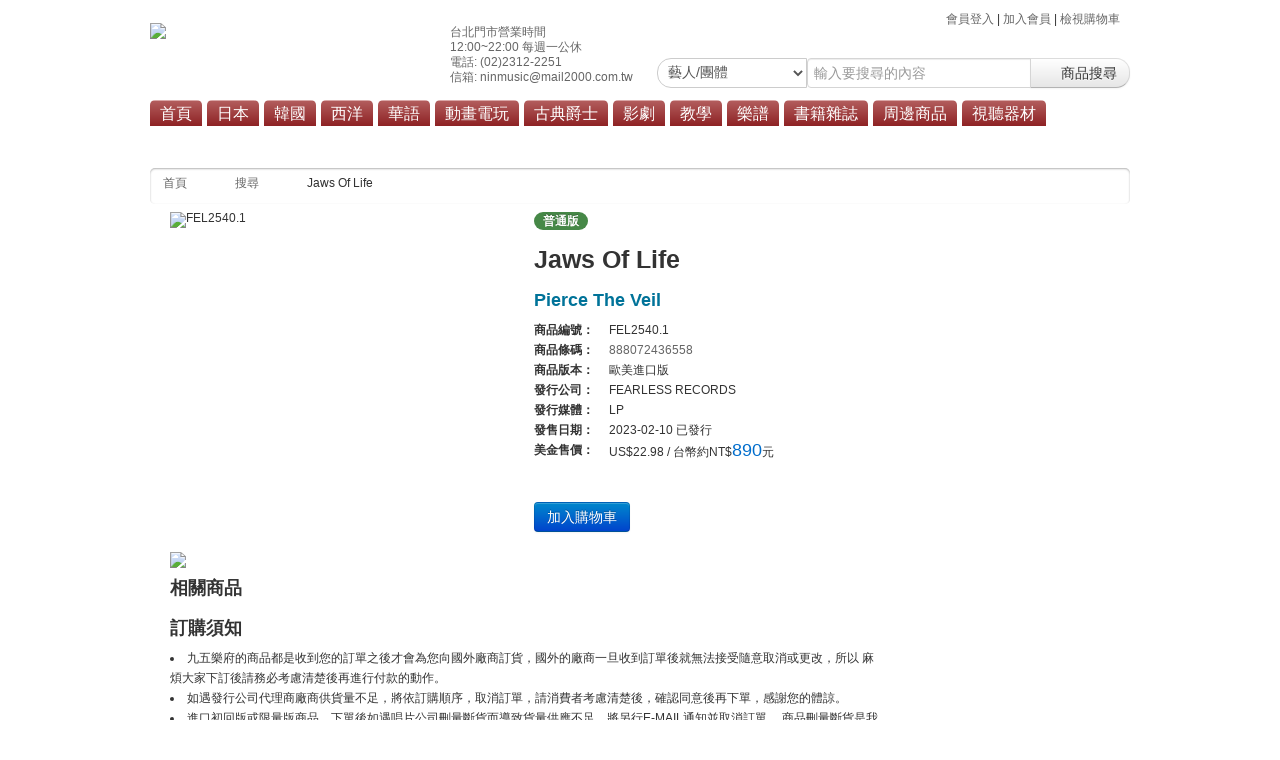

--- FILE ---
content_type: text/html; charset=utf-8
request_url: https://95music.com/product_detail.php?id=660504&media=0&in=1&pa=3
body_size: 6064
content:
 <!doctype html>
<html>
<head>
	<meta charset="utf-8">
	<title>九五樂府 95music - Jaws Of Life</title>
	<meta NAME="keywords" CONTENT="日本,日本流行,日本流行音樂,日本偶像,日本動畫,韓國,韓國偶像,韓國流行,韓國流行音樂,西洋流行音樂,jazz,rock,爵士,搖滾,演唱會,樂譜,雜誌,CD,DVD,LP,黑膠,代購" /> 
	<meta NAME="description" CONTENT="Pierce The Veil - Jaws Of Life" />
	<meta property="og:url"           content="https://95music.com/product_detail.php?id=660504&tp=0" />
	<meta property="og:type"          content="website" />
	<meta property="og:title"         content="Pierce The Veil - Jaws Of Life" />
	<meta property="og:description"   content="" />
	<meta property="og:image"         content="https://95music.com/user/product/F/FEL2540.1.jpg" />

	<link rel="stylesheet" type="text/css" href="/css/global.css?v=21011501" media="all">
<link rel="stylesheet" type="text/css" href="/css/bootstrap.css?v=190201" media="screen">

<link rel="stylesheet" type="text/css" href="/css/jquery.fancybox.css?v=2.1.4" media="screen">
<link rel="stylesheet" type="text/css" href="/css/blitzer/jquery-ui-1.9.2.custom.css" />
<link rel="stylesheet" type="text/css" href="/css/smallslider.css" media="screen" />
<link rel="stylesheet" type="text/css" href="/css/lab.css" media="screen, projection" />
	
<style>
	.price_tw {
		color: #006dcc;
		font-size: 18px;
	}
	.price_sale {
		color: #ff0000;
		font-size: 20px;
		font-weight:bold;
	}
	.prod_artist {
		color: #007399;
	}
	.error_msg {
		display: block;
		padding: 8px 35px 8px 14px;
		background-color: #eddbe3;
		border-color: #e8d1df;
		color: #bd4247;
		border: 1px solid;
		border-radius: 4px;
	}
	.success_msg {
		display: block;
		padding: 8px 35px 8px 14px;
		background-color: #ccddbb;
		border-color: #c6d4aa;
		color: #669533;
		border: 1px solid;
		border-radius: 4px;
	}
	.carts {
		color: #ff0000;
		font-weight:bold;
		font-size: 16px;
	}
	.tag-btn {
		margin-bottom: 4px;
	}
</style>
	<script>
  (function(i,s,o,g,r,a,m){i['GoogleAnalyticsObject']=r;i[r]=i[r]||function(){
  (i[r].q=i[r].q||[]).push(arguments)},i[r].l=1*new Date();a=s.createElement(o),
  m=s.getElementsByTagName(o)[0];a.async=1;a.src=g;m.parentNode.insertBefore(a,m)
  })(window,document,'script','//www.google-analytics.com/analytics.js','ga');

  ga('create', 'UA-1887435-1', 'auto');
  ga('require', 'displayfeatures');
  ga('send', 'pageview');

</script>
<!-- Google tag (gtag.js) -->
<script async src="https://www.googletagmanager.com/gtag/js?id=G-CG67Y67N42"></script>
<script>
  window.dataLayer = window.dataLayer || [];
  function gtag(){dataLayer.push(arguments);}
  gtag('js', new Date());

  gtag('config', 'G-CG67Y67N42');
</script></head>
<body>
		<div id="fb-root"></div>
	<script>(function(d, s, id) {
	  var js, fjs = d.getElementsByTagName(s)[0];
	  if (d.getElementById(id)) return;
	  js = d.createElement(s); js.id = id;
	  js.src = "//connect.facebook.net/zh_TW/sdk.js#xfbml=1&version=v2.5&appId=164565163614433";
	  fjs.parentNode.insertBefore(js, fjs);
	}(document, 'script', 'facebook-jssdk'));
	</script>	<header>
	<div class="header">
	<div class="logo"><a href="/"><img src="/img/95-logo-2020-88.png"></a></div>
	<div class="topMenu">
		<a href="/login.php">會員登入</a> | 
	<a href="/login.php">加入會員</a> | 
	<a href="/checkout1.php">檢視購物車</a> <span class="carts"></span>
		</div>
	<div class="hours">台北門市營業時間<br>12:00~22:00 每週一公休<br>電話: (02)2312-2251<br>信箱: ninmusic@mail2000.com.tw</div>
	<!--<div class="search">-->
    <div class="search">
    <form class="form-search text-center" action="/product_search_v3.php" method="get">
	  <div class="input-append text-center">
	  	<select name="search" class="search-query input-medium">
	  	<option value="1" selected>藝人/團體</option>
	  	<option value="2">專輯/商品名稱</option>
	  	<option value="3">劇名/片名</option>
	  	<option value="4">商品編號</option>
	  	<option value="5">商品條碼</option>
	  	<option value="6">發行公司</option>
	  	<option value="7">關鍵字</option>
	  	</select>
	    <input type="text" name="key" class="input-large" placeholder="輸入要搜尋的內容">
	    <button type="submit" class="btn"> <i class="icon-search"></i> 商品搜尋</button> 
	  </div>
	</form>
	</div>
	<menu>
	<ul>
		<li ><a href="/index.php">首頁</a>
			<div>
            	<a href="/information.php?id=1">九五樂府位置圖</a>
            	<a href="/information.php?id=2">劃撥轉帳說明</a>
            	<a href="/information.php?id=3">超商付款說明</a>
            	<a href="/information.php?id=4">海外寄送服務</a>
            	<a href="/policy.php?id=692">會員服務條款</a>
            	<a href="/policy.php?id=693">隱私權政策</a>
			</div>
		</li>
		<li ><a href="/products_jp.php">日本</a>
			<div>
				<!-- <a href="/products_sale.php?tp=1">特價商品區</a> -->
				<a href="/products_jp.php?ca=1">流行</a>
				<a href="/products_jp.php?ca=2">搖滾/重金屬</a>
	            <a href="/products_jp.php?ca=4">演歌/歌謠</a>
	            <a href="/products_jp.php?ca=6">原聲帶</a>
	            <a href="/products_all.php?tp=1">商品總覽</a>
			</div>
        </li>
        <li ><a href="/products_ko.php">韓國</a>
			<div>
				<!-- <a href="/products_sale.php?tp=2">特價商品區</a> -->
				<a href="/products_ko.php?ca=1">流行</a>
	            <a href="/products_ko.php?ca=2">原聲帶</a>
	            <a href="/products_all.php?tp=2">商品總覽</a>
			</div>
		</li>
		<li ><a href="/products_en.php">西洋</a>
			<div>
				<!-- <a href="/products_sale.php?tp=3">特價商品區</a> -->
	            <a href="/products_en.php?ca=1">流行</a>
	            <a href="/products_en.php?ca=2">搖滾/重金屬</a>
	            <a href="/products_en.php?ca=5">原聲帶</a>
	            <a href="/products_all.php?tp=3">商品總覽</a>
			</div>
		</li>
		<li ><a href="/products_ch.php">華語</a>
			<div>
				<!-- <a href="/products.php?tp=13">本月發行情報</a> -->
				<!-- <a href="/products_sale.php?tp=13">特價商品區</a> -->
				<a href="/products_ch.php?ca=1">流行</a>
	            <a href="/products_all.php?tp=13">商品總覽</a>
			</div>
        </li>
        <li ><a href="/products_anime.php">動畫電玩</a>
			<div>
				<!-- <a href="/products.php?tp=4">本月發行情報</a> -->
				<!-- <a href="/products_sale.php?tp=4">特價商品區</a> -->
	            <a href="/products_anime.php?ca=1">動畫</a>
	            <a href="/products_anime.php?ca=2">電玩</a>
	            <a href="/products_all.php?tp=4">商品總覽</a>
			</div>
        </li>
        <li ><a href="/products_jazz.php">古典爵士</a>
			<div>
				<!-- <a href="/products.php?tp=5">本月發行情報</a> -->
				<!-- <a href="/products_sale.php?tp=5">特價商品區</a> -->
	            <a href="/products_jazz.php?ca=2">爵士音樂</a>
	            <a href="/products_jazz.php?ca=3">古典音樂</a>
	            <a href="/products_all.php?tp=5">商品總覽</a>
			</div>
        </li>
        <li ><a href="/products_video.php">影劇</a>
			<div>
				<a href="/products.php?tp=7">本月發行情報</a>
	            <!-- <a href="/products_sale.php?tp=7">特價商品區</a> -->
	            <a href="/products_video.php?ca=1">電影</a>
	            <a href="/products_video.php?ca=2">劇集</a>
	            <!-- <a href="/products_video.php?ca=3">節目/影片</a> -->
	            <a href="/products_all.php?tp=7">商品總覽</a>
			</div>
        </li>
        <li ><a href="/products_all.php?tp=6">教學</a>
			<div>
				<a href="/products.php?tp=6">本月發行情報</a>
	            <!-- <a href="/products_sale.php?tp=6">特價商品區</a> -->
	            <a href="/products_all.php?tp=6&ca=1">鋼琴/鍵盤</a>
	            <a href="/products_all.php?tp=6&ca=2">吉他</a>
	            <a href="/products_all.php?tp=6&ca=3">貝斯</a>
	            <a href="/products_all.php?tp=6&ca=4">鼓</a>
	            <a href="/products_all.php?tp=6&ca=5">歌手</a>
	            <a href="/products_all.php?tp=6&ca=6">烏克麗麗</a>
	            <a href="/products_all.php?tp=6&ca=7">管樂</a>
	            <a href="/products_all.php?tp=6&ca=10">弦樂</a>
	            <a href="/products_all.php?tp=6&ca=8">錄音</a>
	            <a href="/products_all.php?tp=6&ca=9">其他</a>
	            <a href="/products_all.php?tp=6">商品總覽</a>
          	</div>
        </li>
        <li ><a href="/products.php?tp=11">樂譜</a>
			<div>
				<a href="/products.php?tp=11">本月發行情報</a>
				<!-- <a href="/products_sale.php?tp=11">特價商品區</a> -->
	            <a href="/products_all.php?tp=11&ca=1">鋼琴/鍵盤</a>
	            <a href="/products_all.php?tp=11&ca=2">吉他</a>
	            <a href="/products_all.php?tp=11&ca=3">貝斯</a>
	            <a href="/products_all.php?tp=11&ca=4">鼓</a>
	            <a href="/products_all.php?tp=11&ca=5">烏克麗麗</a>
	            <a href="/products_all.php?tp=11&ca=6">套譜</a>
	            <a href="/products_all.php?tp=11&ca=7">其他</a>
	            <a href="/products_all.php?tp=11">商品總覽</a>
          	</div>
        </li>
        <li ><a href="/products.php?tp=8">書籍雜誌</a>
			<div>
				<a href="/products.php?tp=8">本月發行情報</a>
	            <!-- <a href="/products_sale.php?tp=8">特價商品區</a> -->
	            <a href="/products_all.php?tp=8&ca=1">教材</a>
	            <a href="/products_all.php?tp=8&ca=2">樂譜</a>
	            <a href="/products_all.php?tp=8&ca=3">雜誌</a>
	            <a href="/products_all.php?tp=8&ca=4">寫真集</a>
	            <a href="/products_all.php?tp=8&ca=5">漫畫單行本</a>
	            <a href="/products_all.php?tp=8&ca=6">畫集</a>
	            <a href="/products_all.php?tp=8&ca=7">設定資料集</a>
	            <a href="/products_all.php?tp=8&ca=8">遊戲攻略本/解說書</a>
	            <a href="/products_all.php?tp=8&ca=9">其他</a>
	            <a href="/products_all.php?tp=8">商品總覽</a>
          	</div>
        </li>
        <li ><a href="/products.php?tp=9">周邊商品</a>
			<div>
				<a href="/products.php?tp=9">本月發行情報</a>
	            <!-- <a href="/products_sale.php?tp=9">特價商品區</a> -->
	            <a href="/products.php?tp=9&ca=1">日本藝人</a>
	            <a href="/products.php?tp=9&ca=2">韓國藝人</a>
	            <a href="/products.php?tp=9&ca=3">動漫周邊</a>
	            <a href="/products.php?tp=9&ca=4">月曆/年曆</a>
	            <a href="/products.php?tp=9&ca=5">其他周邊</a>
	            <a href="/products_all.php?tp=9">商品總覽</a>
          	</div>
        </li>
        <li ><a href="/products_all.php?tp=10">視聽器材</a>
          	<div>
          	<a href="/products_all.php?tp=10">商品總覽</a>
	            <!-- <a href="/products_sale.php?tp=10">特價商品區</a> -->
	            <a href="/products_all.php?tp=10&ca=1">耳機</a>
	            <a href="/products_all.php?tp=10&ca=2">播放機</a>
			</div>
		</li>
		<!-- <li ><a href="/products_all.php?tp=12">生活市集</a>
          	<div>
	            <a href="/products_all.php?tp=12">商品總覽</a>
	            <a href="/products_sale.php?tp=12">特價商品區</a>
			</div>
		</li> -->
	</ul>
	</menu>
</div>	</header>
	<article id="body">
	<div class="body">
  		<nav class="breadcrumb">
    		<ul id="breadcrumbs">
      			<li><a href="/">首頁</a></li>
      			<li><a href=""></a></li>
       			<li><a href='product_search_v2.php?search=1&key=&media=0&index=1'>搜尋 </a></li>       			<li class='current'>Jaws Of Life</li>
    		</ul>
    	</nav>
    	<aside class="left_aside">
    										</aside>
			
		<div class="prd-content">

			<div class="row-fluid">
								<div class="span6">
					<div class="pop_img"><img style="width:100%; height:auto;" src="https://95music.com/user/product/F/FEL2540.1.jpg" alt="FEL2540.1" title="FEL2540.1"></div>
				</div>
				<div class="span6">
										<span class="badge badge-success">普通版</span>
													        			        										<h3>Jaws Of Life</h3>
					<h4><a class="prod_artist" href="product_artist_list.php?key=Pierce+The+Veil" target="_top">Pierce The Veil</a></h4>
																			    <dl class="asddsa">
				    	<dt>商品編號：</dt><dd>FEL2540.1</dd>
				    	<dt>商品條碼：</dt><dd><a href="https://www.google.com/search?q=888072436558" target="_blank">888072436558</a></dd>				    	<dt>商品版本：</dt><dd>歐美進口版 </dd>
				        				        				        				        				        <dt>發行公司：</dt><dd>FEARLESS RECORDS</dd>				        <dt>發行媒體：</dt><dd>LP</dd>
				        <dt>發售日期：</dt><dd>2023-02-10  <span class="Mark GradientBlue">已發行</span> </dd>
				        				        <dt>美金售價：</dt><dd>US$22.98 / 台幣約NT$<span class="price_tw">890</span>元</dd>				        
				        <!--  -->
				    </dl>
    				<div class="clearfix" style="margin-bottom:20px;">
    					    					<form name="AddShoppingCar" action="/action/doShoppingCar.php" method="post" target="_top">
    						<input type="hidden" name="itemid" value="660504">
    					</form>
    										    <button class="btn btn-primary" onclick="AddToCart(660504);ga('send', 'event', 'Cart', 'click', 'FEL2540.1');">加入購物車</button>
					    					    					    					</div>
				</div>
				
				<div class="row-fluid clearfix">
					
					<img src="/images/OrderInfo.png" />
					
					<section id="container" class="cover_list">
						<h4>相關商品</h4>
											</section>

					<!--  class="muted" -->
					
					<h4>訂購須知</h4>
					<div>
						<li>九五樂府的商品都是收到您的訂單之後才會為您向國外廠商訂貨，國外的廠商一旦收到訂單後就無法接受隨意取消或更改，所以
						   麻煩大家下訂後請務必考慮清楚後再進行付款的動作。</li>
						<li>如遇發行公司代理商廠商供貨量不足，將依訂購順序，取消訂單，請消費者考慮清楚後，確認同意後再下單，感謝您的體諒。</li>
						<li>進口初回版或限量版商品，下單後如遇唱片公司刪量斷貨而導致貨量供應不足，將另行E-MAIL通知並取消訂單，
						  商品刪量斷貨是我們都不樂見的，請您體諒，請消費者考慮清楚後，確認同意後再下單，感謝您的體諒。</li>
						<li>同一筆訂單中的商品將待全部商品到貨後一次寄出。 如訂單中有發售日不同之預購商品及現貨商品，將等待預購商品到貨後全部
						  一起出貨，無法分開處理。若要分開出貨，請分開下訂單。</li>
						<li>如贈品為海報或其它大型紙製品時，使用「超商取貨付款」之訂單，將以摺疊方式與商品一同寄出。</li>
						<li>本店保留訂單接受與否權利，若因交易條件有誤或有其他情形導致商店無法接受您的訂單，將以E-MAIL通知給您。</li>
						<li>於本公司網站下單即表示您同意並接受九五樂府網站相關購物規則，九五樂府保有接受訂購與否之權益。</li>
					</div>
										
									</div>

								
    		</div>
    	</div>
  	</div>
	</article>
	<footer>
	登記公司：九五樂府有限公司 統一編號：16304161 / 九五樂府 統一編號：36524451 <br />
門市地址：臺北市漢口街二段20巷11號　TEL：(02)2312-2251　FAX：(02)2371-0585<br />
營業時間：星期二～星期日 12:00~22:00 星期一公休 客服信箱：ninmusic@mail2000.com.tw<br />
Copyright 2002-2026 95Music Online All Rights Reserved. Powered by Interwap Network Solutions.

<!--<script type="text/javascript" src="js/imagesloaded.js" ></script>-->
<!--<script type="text/javascript" src="js/re_max_size.js" ></script>-->	</footer>
	
	<script type="text/javascript" src="https://code.jquery.com/jquery-1.8.3.min.js"></script>
<script type="text/javascript" src="/js/size-stylesheet.js" ></script>

<script type="text/javascript" src="/js/jquery-ui-1.9.2.custom.js"></script>
<script type="text/javascript" src="/js/jquery.ui.datepicker-zh-TW.js"></script>

<script type="text/javascript" src="/js/xbreadcrumbs.js" ></script>
<script type="text/javascript" src="/js/breadcrumb.js" ></script>

<script type="text/javascript" src="/js/jquery.fancybox.js?v=2.1.4"></script>
<script type="text/javascript" src="/js/jquery.isotope.min.js" ></script>
<script type="text/javascript" src="/js/jquery.jcarousel.min.js"></script>
<script type="text/javascript" src="/js/index_jcarousel.js"></script>
<script type="text/javascript" src="/js/jquery.smallslider.js"></script>

<!--[if IE]>
<script src="http://html5shiv.googlecode.com/svn/trunk/html5.js"></script>
<![endif]-->

<!--[if lt IE 9]>
<script src="http://css3-mediaqueries-js.googlecode.com/svn/trunk/css3-mediaqueries.js"></script>
<![endif]-->

<script type="text/javascript" src="/js/global.js" ></script>

<script type="text/javascript">
	$(document).ready(function(){
		$("#birthday").datepicker({
			dateFormat: 'yy-mm-dd',
			changeYear : true,
			changeMonth : true,
			yearRange : "-99:-12",
			defaultDate : (new Date(new Date().getFullYear() - 20
	                + "/01/01") - new Date())
	                / (1000 * 60 * 60 * 24)
		});	
	});
	</script>	<script type="text/javascript">
	console.log("StockIn: ");
	console.log("StockOut: ");
	console.log("StockOutStore: ");
	console.log("ProductStock: 0");
	
	function AddToCart(pid) {
		var conf = true;
				alert("溫馨提醒您：\n選擇宅配/郵寄/超商取貨訂單，一筆訂單只會寄送一次，\n如訂購的商品發行日期不同，建議分開下單，避免等候過久，謝謝您。");
		if(conf) {
			$.ajax({
		        type: 'POST',
		        url: 'action/ajaxCartAdd.php',
		        dataType: "json",
				cache: false,
		        data: {
		        	productid: pid
		        },
		        success: function (jsonData) {
					alert(jsonData.result_msg);
					$('.carts').html(jsonData.carts);
				},
				error: function (xhr, status, error) {
					alert('系統發生錯誤！('+xhr.responseText+')');
				}
		    });
		   	return false;
		}
	}

	$(document).ready(function(){ //縮短字
		//$('#container').isotope();
		//$(window).resize(function() {
		//	$('#container').isotope();
		//});
	});
	$(window).on("load", function(){
		//$('#container').isotope();
		//$(window).resize(function() {
		//	$('#container').isotope();
		//});
	});
	</script>
</body>
</html>


--- FILE ---
content_type: text/css
request_url: https://95music.com/css/lab.css
body_size: 48
content:
#flashbox{width:100%; height:210px;border:none;}

--- FILE ---
content_type: text/css
request_url: https://95music.com/css/pop.css
body_size: 755
content:
.pop_left {
	width: 420px;
	float:left;
	margin-right: 20px;
	color: #666;
	line-height: 1.4em;
}
/*.pop_left .pop_img img {
	width: 420px;
	height: auto;
}
.pop_img { width: 350px; height: auto;}*/
.pop_right {
	width:auto;
	float: left;
}
.pop_left button {
	width: auto;
	margin: 10px auto;
	display: block;
}


.pop_content {
	float: left;
	width: 340px;
	font-size: 1.2em;
	color: #333;
}
.pop_content h1 {
	color: #C1272D;
	font-size: 1.8em;
	margin-bottom: 10px;
}
.asddsa dl {
	width: 340px;
	margin-bottom: 20px;
	overflow: hidden;
	line-height: 1.5em;
}
.asddsa dt {
	width: 75px;
	float: left;
}
.asddsa dd {
	width: 320px;
	/* float: left; */
}

.pop_content h3 {
	color: #C1272D;
	font-size: 1.2em;
	margin-bottom: 10px;
}
.pop_content div {
	margin-bottom: 20px;
	font-size: 0.9em;
	line-height: 1.5em;
}

.pop_content .Mark {
	font-size: .8em;
	padding: 2px 8px;
	
	-webkit-border-radius: 3px;
	-moz-border-radius: 3px;
	border-radius: 3px;
	
	box-shadow: 1px 1px 1px #666, 0px 0px 3px #FFF inset;
}
.pop_content .GradientBlue {
	color: #fff;
	background: #87e0fd;
	background: -moz-linear-gradient(top,  #87e0fd 0%, #53cbf1 40%, #05abe0 100%);
	background: -webkit-gradient(linear, left top, left bottom, color-stop(0%,#87e0fd), color-stop(40%,#53cbf1), color-stop(100%,#05abe0));
	background: -webkit-linear-gradient(top,  #87e0fd 0%,#53cbf1 40%,#05abe0 100%);
	background: -o-linear-gradient(top,  #87e0fd 0%,#53cbf1 40%,#05abe0 100%);
	background: -ms-linear-gradient(top,  #87e0fd 0%,#53cbf1 40%,#05abe0 100%);
	background: linear-gradient(to bottom,  #87e0fd 0%,#53cbf1 40%,#05abe0 100%);
	filter: progid:DXImageTransform.Microsoft.gradient( startColorstr='#87e0fd', endColorstr='#05abe0',GradientType=0 );

}
.pop_content .GradientOrange {
	color: #fff;
	background: #ffd27f;
	background: -moz-linear-gradient(top,  #ffd27f 0%, #ff7b0d 100%);
	background: -webkit-gradient(linear, left top, left bottom, color-stop(0%,#ffd27f), color-stop(100%,#ff7b0d));
	background: -webkit-linear-gradient(top,  #ffd27f 0%,#ff7b0d 100%);
	background: -o-linear-gradient(top,  #ffd27f 0%,#ff7b0d 100%);
	background: -ms-linear-gradient(top,  #ffd27f 0%,#ff7b0d 100%);
	background: linear-gradient(to bottom,  #ffd27f 0%,#ff7b0d 100%);
	filter: progid:DXImageTransform.Microsoft.gradient( startColorstr='#ffd27f', endColorstr='#ff7b0d',GradientType=0 );
}

.pop_content .GradientRed {
	color: #fff;
	background: #ff402b;
	background: -moz-linear-gradient(top,  #ff402b 0%, #bc0000 100%);
	background: -webkit-gradient(linear, left top, left bottom, color-stop(0%,#ff402b), color-stop(100%,#bc0000));
	background: -webkit-linear-gradient(top,  #ff402b 0%,#bc0000 100%);
	background: -o-linear-gradient(top,  #ff402b 0%,#bc0000 100%);
	background: -ms-linear-gradient(top,  #ff402b 0%,#bc0000 100%);
	background: linear-gradient(to bottom,  #ff402b 0%,#bc0000 100%);
	filter: progid:DXImageTransform.Microsoft.gradient( startColorstr='#ff402b', endColorstr='#bc0000',GradientType=0 );
}